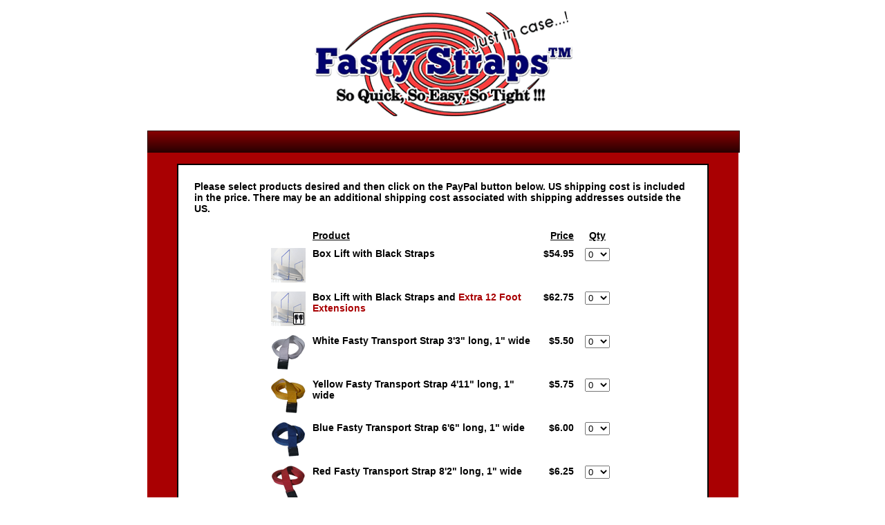

--- FILE ---
content_type: text/html; charset=UTF-8
request_url: http://fastystraps.com/?LanguageID=1&ProductID=40
body_size: 18171
content:







<!DOCTYPE html PUBLIC "-//W3C//DTD XHTML 1.1//EN"
	"http://www.w3.org/TR/xhtml11/DTD/xhtml11.dtd">

<html>
<head>
<title>

Select Product

</title>

<meta name="description" content="The strongest and longest lasting clamp straps on the market., Fasty North America, Inc., straps, clamp straps, ratchet straps, strong straps, camclamp straps, fasteners, ratchet tie down straps, bungee straps, nylon straps, tie downs, nylon webbing straps, webbing tie downs, webbing straps, nylon rope, cargo tie downs, truck tie downs motorcycle tie downs, tie down accessories, securing a safe cargo, trailer tie downs, camping tie downs, disaster preparation ties downs, hunting tie downs, quality tie down strap, Fasty Straps, Transport Straps, Handy Straps, lifetime replacement guarantee, durable tie down straps, best tie down straps in the world, Miss Fasty, Fasty Wabbit, Fasty Fun, buy a Fasty Strap, Fallbrook, Temecula, San Diego, California, Canada, Victoria, British Columbia" />

<meta name="keywords" content="Fasty North America, Inc., straps, clamp straps, ratchet straps, strong straps, camclamp straps, fasteners, ratchet tie down straps, bungee straps, nylon straps, tie downs, nylon webbing straps, webbing tie downs, webbing straps, nylon rope, cargo tie downs, truck tie downs motorcycle tie downs, tie down accessories, securing a safe cargo, trailer tie downs, camping tie downs, disaster preparation ties downs, hunting tie downs, quality tie down strap, Fasty Straps, Transport Straps, Handy Straps, lifetime replacement guarantee, durable tie down straps, best tie down straps in the world, Miss Fasty, Fasty Wabbit, Fasty Fun, buy a Fasty Strap, Fallbrook, Temecula, San Diego, California, Canada, Victoria, British Columbia" />

<meta name="viewport" content="width=device-width, initial-scale=1" />

<script language="javascript" src="AddFields.js"></script>
<script language="javascript" src="ShowImage.js"></script>

<script type="text/javascript">

	if(top!=self){
		top.location.replace(document.location);
	}

</script>

<link href="styleCatchAll.css" rel="stylesheet" type="text/css">
<link id="PageIcon" rel="shortcut icon" href="images/FastyStraps.ico" type="image/x-icon" />

</head>
<body bgcolor="#8CCFFF" text="#000000" link="#000000" vlink="#000000" alink="#000000">



<div align="center" class="BrochureImageStyle">
<table border="0" cellspacing="0" cellpadding="0" class="BackgroundTable" width="100%">
<tr>
<td align="center">

	<br/><img src="images/FastyLogoNewWithJustInCase.gif" border="0" width="375" height="154" class="LogoImageResize" /><br/><br/>
<label for="show-menu" id="show-menu-label" class="show-menu">&nbsp;</label>
<ul id="menu"><div class="wide"><li><a href='#'>&nbsp;</a></li><li><a href='#'>&nbsp;</a></li><li><a href='#'>&nbsp;</a></li><li><a href='#'>&nbsp;</a></li><li><a href="#">&nbsp;</a></li><li><a href='#'>&nbsp;</a></li></div>
<div class="narrow">
</div>
</ul>
<div id="space" class="OuterContent"><br/><br/></div><div id="doublespace" class="OuterContent"></div>


</td>
</tr>

<tr><td height="10" class="OuterContent">&nbsp;</td></tr><tr><td align="center" valign="top" class="OuterContent">

<table width="90%" cellspacing="5" cellpadding="5" border="0" class="Content"><tr><td align="left">

<div class="BlackFont">

<form name="CheckoutForm" id="CheckoutForm" method="post" action="#">

    <table border="0" width="100%" cellpadding="5" cellspacing="5" class="CartTable">
      <tr class="CartRow">
		<td align="center" valign="top" class="CartColumn">
			<table border="0" class="CartTable">
			<tbody id="tbpaypaltext" style="visibility:visible;display:table-row-group;">
				<tr class="CartRow">
				  <td colspan="2" valign="top" class="CartColumn">
				  Please select products desired and then click on the PayPal button below. US shipping cost is included in the price. There may be an additional shipping cost associated with shipping addresses outside the US.
				  </td>
				</tr>
			</tbody>
		  </table>
		</td>
      </tr>
      <tr class="CartRow">		
		<td align="center" valign="top" class="CartColumn">
			<table cellpadding=5 cellspacing=0 class="CartTable">

<input type="hidden" name="CurrentFieldNumber" id="CurrentFieldNumber" value="1">
			
<a name="Section1"></a>

<tr class="CartPriceRow">
<td width="50" class="CartPriceColumn"></td>
<td class="CartPriceColumn"><u>Product</u></td>
<td align="right"><u>Price</u></td>
<td align="center"><u>Qty</u></td>
</tr>
<tr class="CartPriceRow">
<td width="50" align="center" class="CartPriceColumn">
<a name="Image1" href="#Section1" onclick="ShowPage('BoxLiftImages.htm',0,0);"><img src="productimages/BoxLiftStrapsIcon.gif" border="0" width="50" height="50"></a>
</td>
<td align="left" valign="top" width="104" class="CartPriceColumn">Box Lift with Black Straps</td>
<td align="right" valign="top" class="CartPriceColumn">$54.95</td>
<td align="center" valign="top" class="CartPriceColumn">
<select name='ProductCount1' id='ProductCount1' onchange='AddFields(1,"Box Lift with Black Straps",54.95,this.value);'><option value='0' SELECTED>0</option><option value='1'>1</option><option value='2'>2</option><option value='3'>3</option><option value='4'>4</option><option value='5'>5</option><option value='6'>6</option><option value='7'>7</option><option value='8'>8</option><option value='9'>9</option><option value='10'>10</option></select>
</td>
</tr>
<tr class="CartPriceRow">
<td width="50" align="center" class="CartPriceColumn">
<a name="Image9" href="#Section1" onclick="ShowPage('BoxLiftWithExtensionsImages.htm',0,0);"><img src="productimages/BoxLiftStrapsWithExtensionsIcon.gif" border="0" width="50" height="50"></a>
</td>
<td align="left" valign="top" width="104" class="CartPriceColumn">Box Lift with Black Straps and <b><font color=#A90002>Extra 12 Foot Extensions</font></b></td>
<td align="right" valign="top" class="CartPriceColumn">$62.75</td>
<td align="center" valign="top" class="CartPriceColumn">
<select name='ProductCount9' id='ProductCount9' onchange='AddFields(9,"Box Lift with Black Straps and Extra 12 Foot Extensions",62.75,this.value);'><option value='0' SELECTED>0</option><option value='1'>1</option><option value='2'>2</option><option value='3'>3</option><option value='4'>4</option><option value='5'>5</option><option value='6'>6</option><option value='7'>7</option><option value='8'>8</option><option value='9'>9</option><option value='10'>10</option></select>
</td>
</tr>
<tr class="CartPriceRow">
<td width="50" align="center" class="CartPriceColumn">
<a name="Image2" href="#Section1" onclick="ShowPage('TransportStrapsWhiteImages.htm',0,0);"><img src="productimages/TransportStrapsWhiteNewIcon.gif" border="0" width="50" height="50"></a>
</td>
<td align="left" valign="top" width="208" class="CartPriceColumn">White Fasty Transport Strap 3&#39;3" long, 1" wide</td>
<td align="right" valign="top" class="CartPriceColumn">$5.50</td>
<td align="center" valign="top" class="CartPriceColumn">
<select name='ProductCount2' id='ProductCount2' onchange='AddFields(2,"White Fasty Transport Strap 3 feet 3 inches long, 1 inch wide",5.50,this.value);'><option value='0' SELECTED>0</option><option value='1'>1</option><option value='2'>2</option><option value='3'>3</option><option value='4'>4</option><option value='5'>5</option><option value='6'>6</option><option value='7'>7</option><option value='8'>8</option><option value='9'>9</option><option value='10'>10</option></select>
</td>
</tr>
<tr class="CartPriceRow">
<td width="50" align="center" class="CartPriceColumn">
<a name="Image3" href="#Section1" onclick="ShowPage('TransportStrapsYellowImages.htm',0,0);"><img src="productimages/TransportStrapsYellowNewIcon.gif" border="0" width="50" height="50"></a>
</td>
<td align="left" valign="top" width="216" class="CartPriceColumn">Yellow Fasty Transport Strap 4&#39;11" long, 1" wide</td>
<td align="right" valign="top" class="CartPriceColumn">$5.75</td>
<td align="center" valign="top" class="CartPriceColumn">
<select name='ProductCount3' id='ProductCount3' onchange='AddFields(3,"Yellow Fasty Transport Strap 4 feet 11 inches long, 1 inch wide",5.75,this.value);'><option value='0' SELECTED>0</option><option value='1'>1</option><option value='2'>2</option><option value='3'>3</option><option value='4'>4</option><option value='5'>5</option><option value='6'>6</option><option value='7'>7</option><option value='8'>8</option><option value='9'>9</option><option value='10'>10</option></select>
</td>
</tr>
<tr class="CartPriceRow">
<td width="50" align="center" class="CartPriceColumn">
<a name="Image4" href="#Section1" onclick="ShowPage('TransportStrapsBlueImages.htm',0,0);"><img src="productimages/TransportStrapsBlueNewIcon.gif" border="0" width="50" height="50"></a>
</td>
<td align="left" valign="top" width="204" class="CartPriceColumn">Blue Fasty Transport Strap 6&#39;6" long, 1" wide</td>
<td align="right" valign="top" class="CartPriceColumn">$6.00</td>
<td align="center" valign="top" class="CartPriceColumn">
<select name='ProductCount4' id='ProductCount4' onchange='AddFields(4,"Blue Fasty Transport Strap 6 feet 6 inches long, 1 inch wide",6.00,this.value);'><option value='0' SELECTED>0</option><option value='1'>1</option><option value='2'>2</option><option value='3'>3</option><option value='4'>4</option><option value='5'>5</option><option value='6'>6</option><option value='7'>7</option><option value='8'>8</option><option value='9'>9</option><option value='10'>10</option></select>
<a name="Section2"></a>
</td>
</tr>
<tr class="CartPriceRow">
<td width="50" align="center" class="CartPriceColumn">
<a name="Image5" href="#Section2" onclick="ShowPage('TransportStrapsRedImages.htm',0,0);"><img src="productimages/TransportStrapsRedNewIcon.gif" border="0" width="50" height="50"></a>
</td>
<td align="left" valign="top" width="200" class="CartPriceColumn">Red Fasty Transport Strap 8&#39;2" long, 1" wide</td>
<td align="right" valign="top" class="CartPriceColumn">$6.25</td>
<td align="center" valign="top" class="CartPriceColumn">
<select name='ProductCount5' id='ProductCount5' onchange='AddFields(5,"Red Fasty Transport Strap 8 feet 2 inches long, 1 inch wide",6.25,this.value);'><option value='0' SELECTED>0</option><option value='1'>1</option><option value='2'>2</option><option value='3'>3</option><option value='4'>4</option><option value='5'>5</option><option value='6'>6</option><option value='7'>7</option><option value='8'>8</option><option value='9'>9</option><option value='10'>10</option></select>
</td>
</tr>
<tr class="CartPriceRow">
<td width="50" align="center" class="CartPriceColumn">
<a name="Image6" href="#Section2" onclick="ShowPage('TransportStrapsBlackImages.htm',0,0);"><img src="productimages/TransportStrapsBlackNewIcon.gif" border="0" width="50" height="50"></a>
</td>
<td align="left" valign="top" width="212" class="CartPriceColumn">Black Fasty Transport Strap 11&#39;5" long, 1" wide</td>
<td align="right" valign="top" class="CartPriceColumn">$6.50</td>
<td align="center" valign="top" class="CartPriceColumn">
<select name='ProductCount6' id='ProductCount6' onchange='AddFields(6,"Black Fasty Transport Strap 11 feet 5 inches long, 1 inch wide",6.50,this.value);'><option value='0' SELECTED>0</option><option value='1'>1</option><option value='2'>2</option><option value='3'>3</option><option value='4'>4</option><option value='5'>5</option><option value='6'>6</option><option value='7'>7</option><option value='8'>8</option><option value='9'>9</option><option value='10'>10</option></select>
</td>
</tr>
<tr class="CartPriceRow">
<td width="50" align="center" class="CartPriceColumn">
<a name="Image7" href="#Section2" onclick="ShowPage('TransportStrapsRatchetImages.htm',0,0);"><img src="productimages/TurnbuckleStrapsBlackWithHooksIcon.gif" border="0" width="50" height="50"></a>
</td>
<td align="left" valign="top" width="324" class="CartPriceColumn">1" wide (25mm) Ratchet Strap - Black - 2 part LC400daN - 16 feet in length</td>
<td align="right" valign="top" class="CartPriceColumn">$9.50</td>
<td align="center" valign="top" class="CartPriceColumn">
<select name='ProductCount7' id='ProductCount7' onchange='AddFields(7,"1 inch wide (25mm) Ratchet Strap - Black - 2 part LC400daN - 16 feet in length",9.50,this.value);'><option value='0' SELECTED>0</option><option value='1'>1</option><option value='2'>2</option><option value='3'>3</option><option value='4'>4</option><option value='5'>5</option><option value='6'>6</option><option value='7'>7</option><option value='8'>8</option><option value='9'>9</option><option value='10'>10</option></select>
<br />
<br />
<input type="button" name="ResetForm" value="Reset" onclick="location.reload();" class="RegisterButton">

</td>
</tr>

</table>

</form>
		
		</td>
	</tr>

    </table>


<br/>

<center>

<table border="0" width="75%" cellpadding="0" cellspacing="0">
	<tbody id="tbpaypal" style="visibility:visible;display:table-row-group;">
			<tr class="CartRow">
			<td valign="center" align="center" width="" class="CartColumn">
			<img name="siteseal" id="siteseal" src="images/SSL_SiteSeal_English.gif" width="136" height="36" />
			
			<div class="CartPriceSmall"><br/></div>
			
			</td><td valign="center" align="center" width="" class="CartColumn">

<form action="https://www.paypal.com/cgi-bin/webscr" method="post" target="_blank">
<input type="hidden" name="business" value="info@fastystraps.com">
<input type="hidden" name="return" value="http://www.fastystraps.com">
<input type="hidden" name="rm" value="2">
<input type="hidden" name="notify_url" value="http://www.fastystraps.com">
<input type="hidden" name="cancel_return" value="http://www.fastystraps.com">
<input type="hidden" name="shopping_url" value="http://www.fastystraps.com">
<input type="hidden" name="image_url" value="http://www.fastystraps.com/images/FastyLogoNewForPayPal.jpg">
<input type="hidden" name="cpp_logo_image" value="http://www.fastystraps.com/images/FastyLogoNewForPayPalLarge.jpg">
<input type="hidden" name="upload" value="1" />
<input type="hidden" name="cmd" value="_cart" />
<input type="hidden" name="currency_code" id="currency_code" value="USD">
<input type="hidden" name="tax_cart" id="tax_cart" value="0">
<input type="image" name="submit" border="0" src="https://www.paypalobjects.com/en_US/i/bnr/bnr_MSPFbanner_ec2_143x32.gif">
</form>

			<div class="CartPriceSmall"><br/></div>
			
			</td>
			
			<td valign="center" align="center" width="" class="CartColumn">
			<script type="text/javascript" src="https://sealserver.trustwave.com/seal.js?code=e5a326b108e84e82b954ea449d29f4a2"></script>
			</td>

		</tr>
	</tbody>
</table>

</center>

<br/>

<br/>
    
</div>




</td></tr></table>


</td>
</tr>


<tr><td height="10" class="OuterContent">&nbsp;</td></tr>
<tr>
<td align="center" valign="bottom" class="Footer">

<label for="show-menu-bottom" id="show-menu-bottom-label" class="show-menu-bottom">&nbsp;</label>
<ul id="menu-bottom"><div class="wide-bottom"><li><a href='#'>&nbsp;</a></li><li><a href='#'>&nbsp;</a></li><li><a href='#'>&nbsp;</a></li><li><a href='#'>&nbsp;</a></li><li><a href='#'>&nbsp;</a></li><li><a href='#'>&nbsp;</a></li></div>
<div class="narrow-bottom">
</div></ul>
<br/><br/><br/>
  <table width="100%" border="0" cellpadding="5" cellspacing="0" class="Footer">
        <tr>
        <td align="center">

     <div id="spacebottom"><br/><br/></div><div id="doublespacebottom"></div><font class="FooterBar">
        Fasty Straps... tie and untie in seconds, but GUARANTEED for life !!!<sup>TM</sup>
        </font> 
        <br/><br/>Phone:
    +1 951-375-2052 |
    
    <a href='#'>Email</a>     |
     <!--
     Fax: (760) 723-???? &nbsp;|
     -->
      <a href="#" class="BlackFont" alt="Hours and Directions" title="Hours and Directions">P.O. Box 1731, Temecula, CA 92593</a>
    </td></tr>
    <tr><td align="center">Copyright &copy;

    2018       
    Fasty North America, Inc., All Rights Reserved - Web Site Designed By <a href="http://www.Quote4Web.com" target="_blank" class="TextFont">Quote4Web.com</a>
    </td></tr>

    <tr><td align="center">
      <a href='#' class='BlackFont'>User Restrictions</a> | <a href='#' class='BlackFont'>Privacy Policy</a> | <a href='#' class='BlackFont'>Terms &amp; Conditions</a>    </td></tr>
    </table>  
</td>

</tr>

</table>

</div>

<font size="1" face="arial">
Fasty North America, Inc. is the exclusive distributor for the amazing "Fasty Strap"<sup>TM</sup> in North America.
If you are looking to "properly tie down a load" and have tried the hard to use "ratchet tie down straps", "bungee straps", "nylon straps",
"tie downs", "nylon webbing straps", "webbing tie downs", "webbing straps", "nylon rope", "cargo tie downs", "truck tie downs", "motorcycle tie downs",
"trailer tie downs", "camping tie downs", "disaster preparation ties downs", "hunting tie downs",
or any other "tie down accessories", you know how difficult "securing a safe cargo" is. With so many "cheap tie down straps" on the market,
it's good to know that a "quality tie down strap"  like "Fasty Straps", "Transport Straps" and "Handy Straps" are now available for purchase in the USA,
Canada and South American markets . Backed by a "lifetime replacement guarantee" our "durable tie down straps" are the
"best tie down straps in the world".  Please visit "Miss Fasty "<sup>TM</sup>, "Fasty Wabbit" <sup>TM</sup> and all the other "Fasty Fun"  pages provided on our website,
and "buy a Fasty Strap" <sup>TM</sup> today... "Just in Case"!!!
</font>
</body>
</html>



--- FILE ---
content_type: text/css
request_url: http://fastystraps.com/styleCatchAll.css
body_size: 31056
content:

	.allContent {
    font-family: Arial, Caslon, Lucida Calligraphy, Lucida Handwriting, Times, Helvetica, sans-serif;
    font-size: 14px;
    }
    
	html {height:100%;}

	body 
	{
	  /*
	  background: #929EB8;
	  background-color: #929EB8;
	  */
	  background: #FFFFFF;
	  background-color: #FFFFFF;
	  height:100%; margin:0; padding:0;
	  background-size: 100%;
	  background-repeat: no-repeat;
	  color: #FFFFFF;
	  /*
	  color: #FFFFFF;
	  */
	  font-family: Arial, Caslon, Lucida Calligraphy, Lucida Handwriting, Times;
	  font-weight: bold;
	}

	.OuterContent 
	{
		background: #A90002;
		background-color: #A90002;
	}

	.ContentIndex
	{

		/*background: #A90002;*/
		/*background-color: #A90002;*/
		/*background: #FFFFFF;*/
		/*background-color: #FFFFFF;*/
		
		border-color: #000000;
		border-width: 0px;
		border-left-color: #000000;
		border-left-width: 0px;
		border-left-style: solid; 
		border-top-color: #000000;
		border-top-width: 0px;
		border-top-style: solid; 
		border-right-color: #000000;
		border-right-width: 0px;
		border-right-style: solid; 
		border-bottom-color: #000000;
		border-bottom-width: 0px;
		border-bottom-style: solid;

	}

	.Content 
	{
		/*background: #A90002;*/
		/*background-color: #A90002;*/
		background: #FFFFFF;
		background-color: #FFFFFF;
		
		border-color: #000000;
		border-width: 2px;
		border-left-color: #000000;
		border-left-width: 2px;
		border-left-style: solid; 
		border-top-color: #000000;
		border-top-width: 2px;
		border-top-style: solid; 
		border-right-color: #000000;
		border-right-width: 2px;
		border-right-style: solid; 
		border-bottom-color: #000000;
		border-bottom-width: 2px;
		border-bottom-style: solid;
	}
	
	.Billboard
	{
		background-image: url("images/BackgroundHomePageMobile.gif");
		background-repeat: no-repeat;
		background-position: left top;
		background-size: 100% 100%;
		margin: 0px;
		padding: 0px;
		width: auto;
		height: auto;
		max-width: 855px;
		max-height: 1070px;
	}

	/*
	.Billboard_es
	{
		background-image: url("images/BackgroundHomePage_es.gif");
		background-repeat: no-repeat;
		background-position: left top;
		background-size: 100% 100%;
		margin: 0px;
		padding: 0px;
		width: auto;
		height: auto;
		max-width: 855px;
		max-width: 539px;
	}
	
	.Billboard_fr
	{
		background-image: url("images/BackgroundHomePage_fr.gif");
		background-repeat: no-repeat;
		background-position: left top;
		background-size: 100% 100%;
		margin: 0px;
		padding: 0px;
		width: auto;
		height: auto;
		max-width: 855px;
		max-width: 539px;
	}
	*/
	
	.FloatingBillboard
	{
		/*background-image: url("images/BillboardFloatingBackground.gif");*/
		background-repeat: no-repeat;
		background-position: left top;
		margin: 0px;
		padding: 0px;
	}
	
	.OrangeBillboard
	{
		/*background-image: url("images/Billboard.gif");*/
		background-repeat: no-repeat;
		background-position: left top;
		margin: 0px;
		padding: 0px;
	}
	
	.VerticalSwirl
	{
		background-image: url("images/CurveVertical.gif");
		background-repeat: no-repeat;
		background-position: left top;
		margin: 0px;
		padding: 0px;
	}

    .NoUnderlineLink {
		text-decoration: none;
    }
    
	.BrochureImageStyle {
		border-color: #000000;
		border-width: 2px;
	}

	.ImageBorderStyle {
		border-color: #000000;
		border-width: 1px;
	}
    
    .ImageNoBorderStyle {
		border-color: #000000;
		border-width: 0px;
	}
	
    .WhiteFont {
		color: #ffffff;
    }

    .BlackFont {
		color: #000000;
    }

    .BlackFontNoUnderline {
		color: #000000;
		text-decoration: none;
    }
    
    .YellowFont {
		/*color: #EDD264;*/
		color: #D0AC00;
    }

	.LightGreenFont {
		color: #00956F;
	}
	
	.OrangeFont {
		color: #E86C1F;
	}

    .RedMessageFont {
	/*color: #CC0000;*/
	color: #FF3939;
    }
	
	.BackgroundTable 
	{
		/*
		background-image: url("images/BackgroundWithBorder.gif");
		background-repeat: no-repeat;
		background-position: left top;
		*/		
		margin: 0px;
		padding: 0px;
		background-color: #FFFFFF;
		max-width: 855px;
		
		/*
		border-color: #000000;
		border-width: 1px;
		border-left-color: #000000;
		border-left-width: 1px;
		border-left-style: solid; 
		border-top-color: #000000;
		border-top-width: 1px;
		border-top-style: solid; 
		border-right-color: #000000;
		border-right-width: 1px;
		border-right-style: solid; 
		border-bottom-color: #000000;
		border-bottom-width: 1px;
		border-bottom-style: solid;
		*/
	}
	
	.Footer {
		color: #000000;
		font-family: Arial, Caslon, Lucida Calligraphy, Lucida Handwriting, Times, Helvetica, sans-serif;
		font-size: 6px;	
		/*
		background-color: #CCC;
		*/
		/*
		background-color: #929EB8;
		*/
		background-color: #FFFFFF;
		padding-top: 0px;
		padding-right: 0px;
		padding-bottom: 0px;
		padding-left: 0px;
		/*position:relative;*/

		/*border-color: #000000;*/
		/*border-width: 0px;*/
		border-left-color: #000000;
		border-left-width: 0px;
		border-left-style: solid; 
		border-top-color: #000000;
		border-top-width: 0px;
		border-top-style: solid; 
		border-right-color: #000000;
		border-right-width: 0px;
		border-right-style: solid; 
		border-bottom-color: #000000;
		border-bottom-width: 0px;
		border-bottom-style: solid; 
		
	}

    
    td {
	  color: #000000;
	  /*color: #EDD264;*/
	  font-family: Arial, Caslon, Lucida Calligraphy, Lucida Handwriting, Times;
	  font-weight: bold;
	  font-size: 14px;
	}

	hr 
	{
		color: #000000;
		border: solid 1px #000000;
	}

	.ThinBorder
	{
		border-top-width: 0px;
		border-left-width: 1px;
		border-right-width: 1px;
		border-bottom-width: 0px;
		/*
		border-color: #FFFFFF;
		*/
		border-color: #000000;
		border-style: solid;

		background: #A90002;
		background-color: #A90002;
	}

	.TextBox
	{
		border-top-width: 1px;
		border-left-width: 1px;
		border-right-width: 1px;
		border-bottom-width: 1px;
		border-color: #000000;
		border-style: solid;

		background: #FFFFFF;
		background-color: #FFFFFF;
		
		font-family: Arial;
		font-weight:bold;
		font-size: small;
	}

	.TextBoxMedium
	{
		border-top-width: 1px;
		border-left-width: 1px;
		border-right-width: 1px;
		border-bottom-width: 1px;
		border-color: #000000;
		border-style: solid;

		background: #FFFFFF;
		background-color: #FFFFFF;
		
		font-family: Arial;
		font-weight:bold;
		font-size: small;
		
		text-align: right;

		width: 60px;
	}

	.TextBoxMediumNoBorder
	{
		border-top-width: 0px;
		border-left-width: 0px;
		border-right-width: 0px;
		border-bottom-width: 1px;
		border-color: #000000;
		border-style: solid;

		background: #FFFFFF;
		background-color: #FFFFFF;
		
		font-family: Arial;
		font-weight:bold;
		font-size: small;
		
		text-align: right;

		width: 60px;
	}

	.TextBoxNoBorderRed
	{
		border-top-width: 0px;
		border-left-width: 0px;
		border-right-width: 0px;
		border-bottom-width: 0px;
		border-style: none;

		background: #FFFFFF;
		background-color: #FFFFFF;
		
		color: #FF0000;
		
		font-family: Arial;
		font-weight:bold;
		font-size: small;
		
		text-align: right;

		width: 22px;
	}
	
	.TextBoxSmall
	{
		border-top-width: 1px;
		border-left-width: 1px;
		border-right-width: 1px;
		border-bottom-width: 1px;
		border-color: #000000;
		border-style: solid;

		background: #FFFFFF;
		background-color: #FFFFFF;
		
		font-family: Arial;
		font-weight:bold;
		font-size: small;
		
		text-align: right;

		width: 35px;
	}
	
	.TextBoxLarge
	{
		border-top-width: 1px;
		border-left-width: 1px;
		border-right-width: 1px;
		border-bottom-width: 1px;
		border-color: #000000;
		border-style: solid;

		background: #FFFFFF;
		background-color: #FFFFFF;
		
		font-family: Arial;
		font-weight:bold;
		font-size: small;
		
		text-align: right;

		width: 100px;
	}
	
	.TextBoxExtraLarge
	{
		border-top-width: 1px;
		border-left-width: 1px;
		border-right-width: 1px;
		border-bottom-width: 1px;
		border-color: #000000;
		border-style: solid;

		background: #FFFFFF;
		background-color: #FFFFFF;
		
		font-family: Arial;
		font-weight:bold;
		font-size: small;
		
		width: 600px;
	}
	
	.SelectBox
	{
		border-top-width: 1px;
		border-left-width: 1px;
		border-right-width: 1px;
		border-bottom-width: 1px;
		border-color: #000000;
		border-style: solid;

		background: #FFFFFF;
		background-color: #FFFFFF;
		
		font-weight:bold;

		position:absolute;width:166px;height:120px;top:0px;left:0px;
		border:none;
		display:block;z-index:0;

	}

	.CheckBox
	{
		background: #FFFFFF;
		background-color: #FFFFFF;
		
		font-weight:bold;	
	}
	
	.RegisterButton
	{
		border-top-width: 1px;
		border-left-width: 1px;
		border-right-width: 1px;
		border-bottom-width: 1px;
		border-color: #000000;
		border-style: solid;

		background: #FFFFFF;
		background-color: #FFFFFF;
		
		font-weight:bold;
		
		color: #000000;
	}

	.DropDownSelectMedium
	{
		border: solid 1px #000000;

		border-top-width: 1px;
		border-top-style: solid;
		border-top-color: #000000;
		
		border-left-width: 1px;
		border-left-style: solid;
		border-left-color: #000000;

		border-right-width: 1px;
		border-right-style: solid;
		border-right-color: #000000;

		border-bottom-width: 1px;
		border-bottom-style: solid;
		border-bottom-color: #000000;
		
		border-color: #000000;
		border-style: solid;

		background: #FFFFFF;
		background-color: #FFFFFF;
		
		font-weight:bold;	
	
		width: 110px;
	}

	.DropDownSelect
	{
		border: solid 1px #000000;

		border-top-width: 1px;
		border-top-style: solid;
		border-top-color: #000000;
		
		border-left-width: 1px;
		border-left-style: solid;
		border-left-color: #000000;

		border-right-width: 1px;
		border-right-style: solid;
		border-right-color: #000000;

		border-bottom-width: 1px;
		border-bottom-style: solid;
		border-bottom-color: #000000;
		
		border-color: #000000;
		border-style: solid;

		background: #FFFFFF;
		background-color: #FFFFFF;
		
		font-weight:bold;	
	
		width: 166px;
	}

	.DropDownSelectSmall
	{
		border: solid 1px #000000;

		border-top-width: 1px;
		border-top-style: solid;
		border-top-color: #000000;
		
		border-left-width: 1px;
		border-left-style: solid;
		border-left-color: #000000;

		border-right-width: 1px;
		border-right-style: solid;
		border-right-color: #000000;

		border-bottom-width: 1px;
		border-bottom-style: solid;
		border-bottom-color: #000000;
		
		border-color: #000000;
		border-style: solid;

		background: #FFFFFF;
		background-color: #FFFFFF;
		
		font-family: Arial;
		font-weight:bold;
		font-size: small;
		
		font-weight:bold;	
	
		width: 55px;
	}
	
	.DropDownOption
	{	
		background: #FFFFFF;
		background-color: #FFFFFF;
		
		font-weight:bold;	

		width: auto;
		
	}

	.RadioButton
	{
		background: #FFFFFF;
		background-color: #FFFFFF;
		
		font-weight:bold;	
	}


.ImageResize
{
	width: 98%; /*auto;*/
	/*height: 100%;*/ /*auto;*/
	/*min-height: 327px;*/
	min-height: 216px;
}

.ProductImageResize
{
	/*width: 100%;*/ /*auto;*/
	/*height: 100%;*/ /*auto;*/
	/*min-height: 327px;*/
	max-width: 100%;
	min-height: 145px;
}

.LogoImageResize
{
	/*width: 100%;*/ /*auto;*/
	/*height: 100%;*/ /*auto;*/
	/*min-height: 327px;*/
	max-width: 100%;
	/*max-width: 340px;*/
	min-height: 100%;
}

.PromoCurveResize
{
	/*width: 100%;*/ /*auto;*/
	/*height: 100%;*/ /*auto;*/
	/*min-height: 327px;*/
	max-width: 90%;
	min-height: 100%;
}

.BoxLiftImageResize
{
	width: 100%;
	max-width: 400px;
	height: 100%;
	max-height: 508px;
}

.BoxLiftBoxImageResize
{
	width: 100%;
	max-width: 400px;
	height: 100%;
	max-height: 488px;
}

.BoxLiftPic1ImageResize
{
	width: 100%;
	max-width: 400px;
	height: 100%;
	max-height: 273px;
}

.BoxLiftPic2ImageResize
{
	width: 100%;
	max-width: 400px;
	height: 100%;
	max-height: 275px;
}

.TransportStrapsWhiteImageResize
{
	width: 100%;
	max-width: 365px;
	height: 100%;
	max-height: 400px;
}

.TransportStrapsYellowImageResize
{
	width: 100%;
	max-width: 370px;
	height: 100%;
	max-height: 400px;
}

.TransportStrapsBlueImageResize
{
	width: 100%;
	max-width: 318px;
	height: 100%;
	max-height: 400px;
}

.TransportStrapsRedImageResize
{
	width: 100%;
	max-width: 318px;
	height: 100%;
	max-height: 400px;
}

.TransportStrapsBlackImageResize
{
	width: 100%;
	max-width: 400px;
	height: 100%;
	max-height: 400px;
}

.TransportStrapsRatchetImageResize
{
	width: 100%;
	max-width: 395px;
	height: 100%;
	max-height: 180px;
}

.TransportStrapsExamplesImageResize
{
	width: 100%;
	max-width: 400px;
	height: 100%;
	max-height: 255px;
}

.TransportStrapsBikeImageResize
{
	width: 100%;
	max-width: 400px;
	height: 100%;
	max-height: 267px;
}

.TransportStrapsPisaImageResize
{
	width: 100%;
	max-width: 400px;
	height: 100%;
	max-height: 601px;
}

.TransportStrapsRatchetDetailImageResize
{
	width: 100%;
	max-width: 400px;
	height: 100%;
	max-height: 286px;
}

.TransportStrapsRatchetPackageImageResize
{
	width: 100%;
	max-width: 400px;
	height: 100%;
	max-height: 334px;
}

.WinchImageResize
{
	width: 100%;
	max-width: 400px;
	height: 100%;
	max-height: 491px;
}

.WinchRoofImageResize
{
	width: 100%;
	max-width: 400px;
	height: 100%;
	max-height: 267px;
}

.WinchSurfImageResize
{
	width: 100%;
	max-width: 400px;
	height: 100%;
	max-height: 188px;
}

.WinchDetailImageResize
{
	width: 100%;
	max-width: 400px;
	height: 100%;
	max-height: 432px;
}

.WinchCarImageResize
{
	width: 100%;
	max-width: 373px;
	height: 100%;
	max-height: 235px;
}

/*Strip the ul of padding and list styling*/
ul { /* #menu is the ID of <ul>, therefore #menu = ul, so you can't use both of them at the same time */
	list-style-type:none;
	margin:0;
	padding:0;
	position: absolute;

	border-top-width: 1px;
	border-left-width: 1px;
	border-right-width: 1px;
	border-bottom-width: 1px;
	border-color: #2A0001;
	border-style: solid;

	background: #2A0001;
	background-color: #2A0001;
		
	background: -webkit-linear-gradient(#870002, #2A0001); /* For Safari 5.1 to 6.0 */
	background: -o-linear-gradient(#870002, #2A0001); /* For Opera 11.1 to 12.0 */
	background: -moz-linear-gradient(#870002, #2A0001); /* For Firefox 3.6 to 15 */
	background: linear-gradient(#870002, #2A0001); /* Standard syntax */
	
	max-width: 855px;
}

.NormalList
{	
	display: block;
	float: none;
	color: #000000;
	font-family: Tahoma;
	font-size: 18px;
	list-style-type:disc;
	margin:0;
	padding:0;
	position: relative;

	border-top-width: 0px;
	border-left-width: 0px;
	border-right-width: 0px;
	border-bottom-width: 0px;
	border-color: #FFFFFF;
	border-style: solid;
	background: #FFFFFF;
	background-color: #FFFFFF;
}

/*Create a horizontal list with spacing*/
li {
	display:inline-block;
	float: left;
	margin-right: 1px;
}

.NormalListItem
{
	display:list-item;
	float: none;
	position: relative;
	color: #000000;
	font-family: Tahoma;
	font-size: 18px;
	margin-left: 20px;
	padding: 5px;
	list-style-type: disc;
}

/*Style for menu links*/
li a {
	display:block;
	min-width:141.5px;
	height: 30px;
	text-align: center;
	line-height: 30px;
	font-family: "Helvetica Neue", Helvetica, Arial, sans-serif;
	font-weight: bold;
	text-decoration: none;
	/*color: #fff;*/
	/*background: #2f3036;*/
	color: #FFFFFF;

	background: #2A0001;
	background-color: #2A0001;
		
	background: -webkit-linear-gradient(#870002, #2A0001); /* For Safari 5.1 to 6.0 */
	background: -o-linear-gradient(#870002, #2A0001); /* For Opera 11.1 to 12.0 */
	background: -moz-linear-gradient(#870002, #2A0001); /* For Firefox 3.6 to 15 */
	background: linear-gradient(#870002, #2A0001); /* Standard syntax */
	
	text-shadow: 2px 2px 4px #000000;
	/*
	-moz-box-shadow: 1px 1px 2px #2A0001;
	-webkit-box-shadow: 1px 1px 2px #2A0001;
	box-shadow: 1px 1px 2px #2A0001;
	*/
	font-size: 20px;
}

/*Hover state for top level links*/
li:hover a
{
	color: #000000;

	/*background: #FFFFFF;*/
	background: -webkit-linear-gradient(#870002, #2A0001); /* For Safari 5.1 to 6.0 */
	background: -o-linear-gradient(#870002, #2A0001); /* For Opera 11.1 to 12.0 */
	background: -moz-linear-gradient(#870002, #2A0001); /* For Firefox 3.6 to 15 */
	background: linear-gradient(#870002, #2A0001); /* Standard syntax */
	
	text-shadow: 1px 1px 0px #2A0001;
}

/*Style for dropdown links*/
li:hover ul li a {
	display:block;
	min-width:141.5px;
	height: 30px;
	text-align: left;
	line-height: 30px;
	font-family: "Helvetica Neue", Helvetica, Arial, sans-serif;
	font-weight: bold;
	text-decoration: none;
	/*color: #fff;*/
	/*background: #2f3036;*/
	color: #FFFFFF;

	background: #2A0001;
	background-color: #2A0001;
		
	background: -webkit-linear-gradient(#870002, #2A0001); /* For Safari 5.1 to 6.0 */
	background: -o-linear-gradient(#870002, #2A0001); /* For Opera 11.1 to 12.0 */
	background: -moz-linear-gradient(#870002, #2A0001); /* For Firefox 3.6 to 15 */
	background: linear-gradient(#870002, #2A0001); /* Standard syntax */
	
	text-shadow: 2px 2px 4px #000000;
	/*
	-moz-box-shadow: 1px 1px 2px #2A0001;
	-webkit-box-shadow: 1px 1px 2px #2A0001;
	box-shadow: 1px 1px 2px #2A0001;
	*/
	font-size: 20px;
}

/*Hover state for dropdown links*/
li:hover ul li:hover a {
	color: #000000;
	background: #FFFFFF;
	text-shadow: 1px 1px 0px #2A0001;
}

li:hover ul li div table
{
	color: #FFFFFF;
	background: #FFFFFF;
	background-color: #FFFFFF;
	
	border-top-width: 1px;
	border-left-width: 1px;
	border-right-width: 1px;
	border-bottom-width: 1px;
	border-color: #2A0001;
	border-style: solid;
}

li:hover ul li div table tr td a {
	/*display:block;*/
	/*min-width:141.5px;*/
	height: 55px;
	text-align: center;
	vertical-align: middle;
	/*line-height: 50px;*/
	font-family: "Helvetica Neue", Helvetica, Arial, sans-serif;
	font-weight: bold;
	text-decoration: none;
	/*color: #fff;*/
	/*background: #2f3036;*/
	color: #000000;

	background: #FFFFFF;
	background-color: #FFFFFF;
		
	text-shadow: 1px 1px 0px #2A0001;
	/*
	-moz-box-shadow: 1px 1px 2px #2A0001;
	-webkit-box-shadow: 1px 1px 2px #2A0001;
	box-shadow: 1px 1px 2px #2A0001;
	*/
	font-size: 20px;
}

li:hover ul li div table tr td a:hover
{
	color: #FF0000;	
	/*
	color: #000073;
	background: #FFFFFF;
	width: auto;
	
	font-weight: bold;
	border-bottom-width: 3px;
	border-bottom-style: solid;
	border-bottom-color: #FB3F3F;
	
	text-align: center;
	vertical-align: middle;
	*/
}

li:hover ul li div table tr td a:hover img
{	
	border: solid 1px #FF0000;
}


/*Hide dropdown links until they are needed*/
li ul {
	display: none;
}

/*Make dropdown links vertical*/
li ul li {
	display: block;
	float: none;
}

/*Prevent text wrapping*/
li ul li a {
	width: auto;
	min-width: 100px;
	padding: 0 20px;
}

/*Display the dropdown on hover*/
li a:hover + .hidden, .hidden:hover {
	display: block;
	z-index: 9999;
}

li a:hover + .hidden-bottom, .hidden-bottom:hover {
	display: block;
	bottom: 100%; /* bottom value has to be 100% for sub menu to go up instead of down */
}

/*Style 'show menu' label button and hide it by default*/
.show-menu {
	font-family: "Helvetica Neue", Helvetica, Arial, sans-serif;
	text-decoration: none;
	color: #FFFFFF;
	
	border-top-width: 1px;
	border-left-width: 1px;
	border-right-width: 1px;
	border-bottom-width: 1px;
	border-color: #2A0001;
	border-style: solid;
	
	/*background: #2A0001;*/
	background: #2A0001;
	background-color: #2A0001;
		
	background: -webkit-linear-gradient(#870002, #2A0001); /* For Safari 5.1 to 6.0 */
	background: -o-linear-gradient(#870002, #2A0001); /* For Opera 11.1 to 12.0 */
	background: -moz-linear-gradient(#870002, #2A0001); /* For Firefox 3.6 to 15 */
	background: linear-gradient(#870002, #2A0001); /* Standard syntax */
	
	text-align: center;
	padding: 10px 0;
	display: none;
	text-shadow: 2px 2px 4px #000000;
	font-size: 20px;
	font-weight: bold;
}

.show-menu-bottom {
	font-family: "Helvetica Neue", Helvetica, Arial, sans-serif;
	text-decoration: none;
	color: #FFFFFF;

	border-top-width: 1px;
	border-left-width: 1px;
	border-right-width: 1px;
	border-bottom-width: 1px;
	border-color: #2A0001;
	border-style: solid;

	/*background: #2A0001;*/
	background: #2A0001;
	background-color: #2A0001;
		
	background: -webkit-linear-gradient(#870002, #2A0001); /* For Safari 5.1 to 6.0 */
	background: -o-linear-gradient(#870002, #2A0001); /* For Opera 11.1 to 12.0 */
	background: -moz-linear-gradient(#870002, #2A0001); /* For Firefox 3.6 to 15 */
	background: linear-gradient(#870002, #2A0001); /* Standard syntax */

	text-align: center;
	padding: 10px 0;
	display: none;
	text-shadow: 2px 2px 4px #000000;
	font-size: 20px;
	font-weight: bold;
}

/*Hide checkbox*/
input#show-menu[type=checkbox]{
    display: none;
}

input#show-menu-bottom[type=checkbox]{
    display: none;
}

.wide {
    display: block;
}

.narrow {
    display: none;
}

.wide-bottom {
    display: block;
}

.narrow-bottom {
    display: none;
}

/*Show menu when invisible checkbox is checked*/
input#show-menu[type=checkbox]:checked ~ #menu{
    display: block;
}

/*Show menu when invisible checkbox is checked*/
input#show-menu-bottom[type=checkbox]:checked ~ #menu-bottom{
    display: block;
}

/*Show space*/
#space{
    display: block;
}

/*Hide space*/
#doublespace{
	display: none;
}

/*Show space*/
#spacebottom{
    display: block;
}

/*Hide space*/
#doublespacebottom{
	display: none;
}

#extraline{
	display: none;
}

.OnPage
{
	color: #000000;
	background: #FFFFFF;
	text-shadow: 1px 1px 0px #2A0001;
}

.ProductTable
{
	display: table;
}

.ProductRow
{
	display: table-row;
}

.ProductColumn
{
	display: table-cell;
}

.ProductPriceTable
{
	display: table;
}

.ProductPriceRow
{
	display: table-row;
}

.ProductPriceColumn
{
	display: table-cell;
}

.CartTable
{
	display: table;
}

.CartRow
{
	display: table-row;
}

.CartColumn
{
	display: table-cell;
}

.CartHeaderTable
{
	display: table;
}

.CartHeaderRow
{
	display: table-row;
}

.CartHeaderColumn
{
	display: table-cell;
}

.CartHeader
{
	color: #000000;
	/*color: #EDD264;*/
	font-family: Tahoma;
	font-weight: normal;
	font-size: 14px;
	font-weight: bold;
	display: none;
}

.CartPriceTable
{
	display: table;
}

.CartPriceRow
{
	display: table-row;
}

.CartPriceColumn
{
	display: table-cell;
}

.CartPriceLarge
{
	color: #000000;
	/*color: #EDD264;*/
	font-family: Tahoma;
	font-weight: normal;
	font-size: 14px;
	font-weight: bold;
	display: block;
}

.CartPriceSmall
{
	color: #000000;
	/*color: #EDD264;*/
	font-family: Tahoma;
	font-weight: normal;
	font-size: 14px;
	font-weight: bold;
	display: none;
}

.ThinBlueBar
{
	display:block;
	/*width:718px;*/
	/*width:428px;*/
	height: 20px;
	text-align: center;
	line-height: 30px;
	font-family: "Helvetica Neue", Helvetica, Arial, sans-serif;
	font-weight: bold;
	text-decoration: none;
	/*color: #fff;*/
	/*background: #2f3036;*/
	color: #FFFFFF;
	
	background: #2A0001;
	background-color: #2A0001;
		
	background: -webkit-linear-gradient(#870002, #2A0001); /* For Safari 5.1 to 6.0 */
	background: -o-linear-gradient(#870002, #2A0001); /* For Opera 11.1 to 12.0 */
	background: -moz-linear-gradient(#870002, #2A0001); /* For Firefox 3.6 to 15 */
	background: linear-gradient(#870002, #2A0001); /* Standard syntax */
	
	text-shadow: 2px 2px 4px #000000;
	/*
	-moz-box-shadow: 1px 1px 2px #2A0001;
	-webkit-box-shadow: 1px 1px 2px #2A0001;
	box-shadow: 1px 1px 2px #2A0001;
	*/
	font-size: 20px;
}

.FooterBar
{
	color: #02006D;
	font-size: 22px;
}

.BulletPointsHeader1
{
	color: #000000;
	font-family: Tahoma;
	font-size: 30px;
	font-weight: normal;
}

.HeaderSpacer1
{
	height: 10px;
}

.BulletPoints
{
	font-family: Tahoma;
	font-size: 17px;
	font-weight: normal;
}

.BulletPointsHeader2
{
	color: #000000;
	font-family: Tahoma;
	font-size: 28px;
	font-weight: normal;
}

.HeaderSpacer2
{
	height: 20px;
}

.IndexTable
{
	display: table;
}

.IndexRow
{
	display: table-row;
}

.IndexColumn
{
	display: table-cell;
}

.MouseOverLink
{
	text-decoration: none;
}

.MouseOverLink:hover
{
	text-decoration: underline;
	color: #FF0000;
	font-weight: bold;
}

.HiddenFormTextField 
{
	display:none;
}

/*
.InvisibleImage
{
	visibility: hidden;
	display: none;	
}
*/

/*Responsive Styles*/

@media screen and (max-width : 875px)
{
	.Billboard
	{
		background-image: url("images/BackgroundHomePageMobile.gif");
		background-repeat: no-repeat;
		background-position: left top;
		background-size: 100% 100%;
		margin: 0px;
		padding: 0px;
		width: auto;
		height: auto;
		max-width: 855px;
		max-height: 1070px;
	}

	/*Show double space*/
	#doublespace{
		display: block;
	}

	#doublespacebottom{
		display: block;
	}

	.ProductTable
	{
		display: inline;
	}

	.ProductRow
	{
		display: inline;
	}

	.ProductColumn
	{
		display: inline;
	}

	.CartTable
	{
		display: block;
	}

	.CartRow
	{
		display: block;
	}

	.CartColumn
	{
		display: block;
	}

	.CartHeaderTable
	{
		display: none;
	}
	
	.CartHeaderRow
	{
		display: none;
	}

	.CartHeaderColumn
	{
		display: none;
	}

	.CartHeader
	{
		display: block;
	}

	.CartPriceLarge
	{
		display: none;
	}
	
	.CartPriceSmall
	{
		display: block;
	}

	.IndexTable
	{
		display: table;
	}

	.IndexRow
	{
		display: table-row;
	}

	.IndexColumn
	{
		display: table-cell;
	}

	ul 
	{
		background: #5D0001;
	}

	li a 
	{
		background: #5D0001;
		height: 15px;
	}

	li:hover a 
	{
		background: #5D0001;
	}

	li:hover ul li a 
	{
		background: #5D0001;
		height: 15px;
	}

}

@media screen and (max-width : 550px)
{

	.BulletPointsHeader2
	{
		font-size: 26px;
	}

}

@media screen and (max-width : 480px)
{

	.BulletPointsHeader2
	{
		font-size: 24px;
	}

}

@media screen and (max-width : 450px)
{
	
	.Billboard
	{
		background-image: url("images/BackgroundHomePageMobileSmall.gif"); /*"images/BackgroundHomePageMobileSmall.gif"*/
		background-repeat: no-repeat;
		background-position: left top;
		/*background-size: 855px 1500px;*/
		background-size: 100% 100%;
		margin: 0px;
		padding: 0px;
		width: 855px;
		height: 1500px;
		/*max-width: 855px;*/
		/*max-height: 1070px;*/
	}
	
	/*Make dropdown links appear inline*/
	ul {
		position: static;
		display: none;
	}
	
	/*Create vertical spacing*/
	ul li {
		/*margin-bottom: 1px;*/
	}
		
	/*Make all menu links full width*/
	ul li, li a {
		width: 100%;
	}

	/*Display 'show menu' link*/
	.show-menu {
		display:block;
	}

	.show-menu-bottom {
		display:block;
	}
	
	.wide
	{
		display: none;
	}
	
	.narrow 
	{
		display: block;
	}

	.wide-bottom
	{
		display: none;
	}
	
	.narrow-bottom
	{
		display: block;
	}

	/*Hide space*/
	#space{
		display: none;
	}

	/*Hide space*/
	#doublespace{
		display: none;
	}

	/*Hide space*/
	#spacebottom{
		display: none;
	}

	/*Hide space*/
	#doublespacebottom{
		display: none;
	}

	#extraline{
		display: block;
	}

	.ProductTable
	{
		display: inline;
	}

	.ProductRow
	{
		display: inline;
	}

	.ProductColumn
	{
		display: inline;
	}

	.CartTable
	{
		display: block;
	}

	.CartRow
	{
		display: block;
	}

	.CartColumn
	{
		display: block;
	}

	.CartHeaderTable
	{
		display: none;
	}
	
	.CartHeaderRow
	{
		display: none;
	}

	.CartHeaderColumn
	{
		display: none;
	}

	.CartHeader
	{
		display: block;
	}

	.CartPriceLarge
	{
		display: none;
	}
	
	.CartPriceSmall
	{
		display: block;
	}

	.ProductImageResize
	{
		width: 100%; /*auto;*/
		/*height: 100%;*/ /*auto;*/
		/*min-height: 327px;*/
		max-width: 100%;
		min-height: 145px;
	}
	
	.FooterBar
	{
		color: #02006D;
		font-size: 18px;
	}

	.IndexTable
	{
		display: inline;
	}

	.IndexRow
	{
		display: inline;
	}

	.IndexColumn
	{
		display: inline;
	}

	.LogoImageResize
	{
		/*width: 100%;*/ /*auto;*/
		/*height: 100%;*/ /*auto;*/
		/*min-height: 327px;*/
		/*max-width: 100%;*/
		max-width: 340px;
		min-height: 100%;
	}

	.BulletPointsHeader1
	{
		font-size: 25px;
	}
	.HeaderSpacer1
	{
		height: 2px;
	}
	.BulletPoints
	{
		font-size: 15px;
	}
	
	.BulletPointsHeader2
	{
		font-size: 19px;
	}
	.HeaderSpacer2
	{
		height: 30px;
	}

}


--- FILE ---
content_type: application/javascript
request_url: http://fastystraps.com/AddFields.js
body_size: 4250
content:

function AddFields(FieldSelectID,FieldProduct,FieldPrice,FieldQuantity)
{
    /*
    alert(FieldNumber);
    alert(FieldProduct);
    alert(FieldPrice);
    alert(FieldQuantity);
    */

    FieldNumber = parseInt(document.getElementById("CurrentFieldNumber").value);
                    
    ExistingFields = document.getElementsByClassName("Product"+FieldSelectID);
      
    if (FieldQuantity > 0 && ExistingFields.length == 0)
    {
        //var form = document.getElementById('PayPalForm');
        //var body   = document.body || document.getElementsByTagName('body')[0];
        
        //var element = document.getElementById('currency_code');
        //var element = document.getElementById('upload');
        var element = document.getElementById('tax_cart');

        var input1 = document.createElement("input");
        var input2 = document.createElement("input");
        var input3 = document.createElement("input");

        input1.setAttribute("type", "hidden");
        input1.setAttribute("name", "item_name_"+FieldNumber);
        input1.setAttribute("id", "item_name_"+FieldNumber);
        input1.setAttribute("value", FieldProduct);
        //document.getElementById("PayPalForm").appendChild(input1);
        element.insertAdjacentElement('beforebegin',input1);

        input2.setAttribute("type", "hidden");
        input2.setAttribute("name", "amount_"+FieldNumber);
        input2.setAttribute("id", "amount_"+FieldNumber);
        input2.setAttribute("value", FieldPrice);
        //document.getElementById("PayPalForm").appendChild(input2);
        element.insertAdjacentElement('beforebegin',input2);

        input3.setAttribute("type", "hidden");
        input3.setAttribute("name", "quantity_"+FieldNumber);
        input3.setAttribute("id", "quantity_"+FieldNumber);
        input3.setAttribute("value", FieldQuantity);
        input3.setAttribute("class", "Product"+FieldSelectID);
        //document.getElementById("PayPalForm").appendChild(input3);
        element.insertAdjacentElement('beforebegin',input3);

        var SelectControl = document.getElementById("ProductCount"+FieldSelectID);
        for (var i=0; i < SelectControl.length; i++)
        {
            if (SelectControl.options[i].value == '0')
            {
                SelectControl.remove(i);
            }
        }

        //alert(document.getElementById("item_name_"+FieldNumber).value);
        //alert(document.getElementById("amount_"+FieldNumber).value);
        //alert(document.getElementById("quantity_"+FieldNumber).value);

        FieldNumber = FieldNumber + 1;
        document.getElementById("CurrentFieldNumber").value = FieldNumber;        
    }
    else
    {
        ExistingFields[0].setAttribute("value", FieldQuantity);
    }
    //else
    //{
        //var form = document.getElementById('PayPalForm');

        /*
        var FieldNumberAssigned = document.getElementsByName(FieldProduct).value;

        var input1 = document.getElementById("item_name_"+FieldNumberAssigned);
        var input2 = document.getElementById("amount_"+FieldNumberAssigned);
        var input3 = document.getElementById("quantity_"+FieldNumberAssigned);
        */

        //form.removeChild(input1);
        //form.removeChild(input2);
        //form.removeChild(input3);
    //}

}

/*
function ResetForm()
{
    var form = document.getElementById('PayPalForm');

    var input1 = '';
    var input2 = '';
    var input3 = '';

    for (var FieldNumber=1; FieldNumber <= 8; FieldNumber++)
    {
        input1 = document.getElementById("item_name_"+FieldNumber);
        input2 = document.getElementById("amount_"+FieldNumber);
        input3 = document.getElementById("quantity_"+FieldNumber);

        if (input1 != null)
        {
            form.removeChild(input1);
        }
        if (input2 != null)
        {
            form.removeChild(input2);
        }
        if (input3 != null)
        {
            form.removeChild(input3);
        }
    }
}
*/


--- FILE ---
content_type: text/javascript
request_url: https://sealserver.trustwave.com/seal.js?code=e5a326b108e84e82b954ea449d29f4a2
body_size: 445
content:
<!--
document.write("<img id=\"vikingcloudSealImage\" src=\"https://sealserver.trustwave.com/seal_image.php?customerId=e5a326b108e84e82b954ea449d29f4a2&size=105x54&style=\" border=\"0\" style=\"cursor:pointer;\" onclick=\"javascript:window.open('https://sealserver.trustwave.com/cert.php?customerId=e5a326b108e84e82b954ea449d29f4a2&size=105x54&style=', 'c_TW', 'location=no, toolbar=no, resizable=yes, scrollbars=yes, directories=no, status=no, width=615, height=720'); return false;\" oncontextmenu=\"javascript:alert('Copying Prohibited by Law - Trusted Commerce is a Service Mark of Viking Cloud, Inc.'); return false;\" alt=\"This site is protected by VikingCloud's Trusted Commerce program\" title=\"This site is protected by VikingCloud's Trusted Commerce program\" />");
// -->

--- FILE ---
content_type: application/javascript
request_url: http://fastystraps.com/ShowImage.js
body_size: 1443
content:
function ShowImage(ImageName,ImageWidth,ImageHeight)
{
    var Width = 350;
    var Height = 450;
    
    if (ImageWidth != 0)
    {
        Width = ImageWidth+20;
    }
    
    if (ImageHeight != 0)
    {
        Height = ImageHeight+20;
    }
    
    var Top = ((screen.height/2)-(Height/2));
    var Left = ((screen.width/2)-(Width/2));

    childWindow=open('productimages/'+ImageName, 'Window', 'toolbar=no, location=no, directories=no, status=no, menubar=no, scrollbars=yes, resizable=no, copyhistory=no, width=' + Width + ', height=' + Height + ', top=' + Top + ', left=' + Left + '');

    return false;
}

function ShowPage(ImageName,ImageWidth,ImageHeight)
{

    var Width = 350;
    var Height = 450;
    //var Width = screen.width;
    //var Height = screen.height;
    
    if (ImageWidth != 0)
    {
        Width = ImageWidth+20;
    }
    
    if (ImageHeight != 0)
    {
        Height = ImageHeight+20;
    }

    var Top = ((screen.height/2)-(Height/2));
    var Left = ((screen.width/2)-(Width/2));
    //var Top = 0;
    //var Left = 0;

    childWindow=open(ImageName, 'Window', 'toolbar=no, location=no, directories=no, status=no, menubar=no, scrollbars=yes, resizable=yes, copyhistory=no, width=' + Width + ', height=' + Height + ', top=' + Top + ', left=' + Left + '');

    return false;
}
